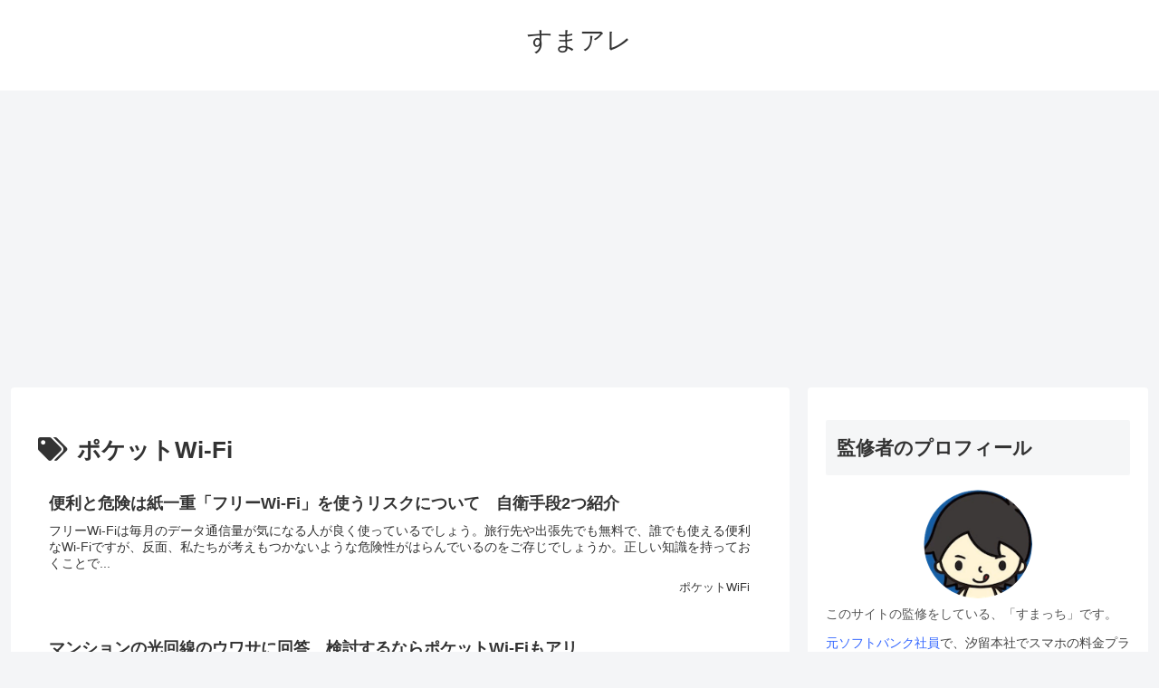

--- FILE ---
content_type: text/html; charset=utf-8
request_url: https://www.google.com/recaptcha/api2/aframe
body_size: 267
content:
<!DOCTYPE HTML><html><head><meta http-equiv="content-type" content="text/html; charset=UTF-8"></head><body><script nonce="5YNU6qDkVGczD1buunyjog">/** Anti-fraud and anti-abuse applications only. See google.com/recaptcha */ try{var clients={'sodar':'https://pagead2.googlesyndication.com/pagead/sodar?'};window.addEventListener("message",function(a){try{if(a.source===window.parent){var b=JSON.parse(a.data);var c=clients[b['id']];if(c){var d=document.createElement('img');d.src=c+b['params']+'&rc='+(localStorage.getItem("rc::a")?sessionStorage.getItem("rc::b"):"");window.document.body.appendChild(d);sessionStorage.setItem("rc::e",parseInt(sessionStorage.getItem("rc::e")||0)+1);localStorage.setItem("rc::h",'1769427418179');}}}catch(b){}});window.parent.postMessage("_grecaptcha_ready", "*");}catch(b){}</script></body></html>

--- FILE ---
content_type: text/css
request_url: https://sumaho-arekore.com/wp-content/tablepress-combined.min.css?ver=70&fver=20250522082711
body_size: 13182
content:
.tablepress{--text-color:#111;--head-text-color:var(--text-color);--head-bg-color:#d9edf7;--odd-text-color:var(--text-color);--odd-bg-color:#fff;--even-text-color:var(--text-color);--even-bg-color:#f9f9f9;--hover-text-color:var(--text-color);--hover-bg-color:#f3f3f3;--border-color:#ddd;--padding:0.5rem;border:none;border-collapse:collapse;border-spacing:0;clear:both;margin:0 auto 1rem;table-layout:auto;width:100%}.tablepress>:not(caption)>*>*{background:none;border:none;box-sizing:border-box;float:none!important;padding:var(--padding);text-align:left;vertical-align:top}.tablepress>:where(thead)+tbody>:where(:not(.child))>*,.tablepress>tbody>*~:where(:not(.child))>*,.tablepress>tfoot>:where(:first-child)>*{border-top:1px solid var(--border-color)}.tablepress>:where(thead,tfoot)>tr>*{background-color:var(--head-bg-color);color:var(--head-text-color);font-weight:700;vertical-align:middle;word-break:normal}.tablepress>:where(tbody)>tr>*{color:var(--text-color)}.tablepress>:where(tbody.row-striping)>:nth-child(odd of :where(:not(.child,.dtrg-group)))+:where(.child)>*,.tablepress>:where(tbody.row-striping)>:nth-child(odd of :where(:not(.child,.dtrg-group)))>*{background-color:var(--odd-bg-color);color:var(--odd-text-color)}.tablepress>:where(tbody.row-striping)>:nth-child(even of :where(:not(.child,.dtrg-group)))+:where(.child)>*,.tablepress>:where(tbody.row-striping)>:nth-child(even of :where(:not(.child,.dtrg-group)))>*{background-color:var(--even-bg-color);color:var(--even-text-color)}.tablepress>.row-hover>tr{content-visibility:auto}.tablepress>.row-hover>tr:has(+.child:hover)>*,.tablepress>.row-hover>tr:hover+:where(.child)>*,.tablepress>.row-hover>tr:where(:not(.dtrg-group)):hover>*{background-color:var(--hover-bg-color);color:var(--hover-text-color)}.tablepress img{border:none;margin:0;max-width:none;padding:0}.tablepress-table-description{clear:both;display:block}.dt-scroll{width:100%}.dt-scroll .tablepress{width:100%!important}div.dt-scroll-body tfoot tr,div.dt-scroll-body thead tr{height:0}div.dt-scroll-body tfoot tr td,div.dt-scroll-body tfoot tr th,div.dt-scroll-body thead tr td,div.dt-scroll-body thead tr th{border-bottom-width:0!important;border-top-width:0!important;height:0!important;padding-bottom:0!important;padding-top:0!important}div.dt-scroll-body tfoot tr td div.dt-scroll-sizing,div.dt-scroll-body tfoot tr th div.dt-scroll-sizing,div.dt-scroll-body thead tr td div.dt-scroll-sizing,div.dt-scroll-body thead tr th div.dt-scroll-sizing{height:0!important;overflow:hidden!important}div.dt-scroll-body>table.dataTable>thead>tr>td,div.dt-scroll-body>table.dataTable>thead>tr>th{overflow:hidden}.tablepress{--head-active-bg-color:#049cdb;--head-active-text-color:var(--head-text-color);--head-sort-arrow-color:var(--head-active-text-color)}.tablepress thead th:active{outline:none}.tablepress thead .dt-orderable-asc .dt-column-order:before,.tablepress thead .dt-ordering-asc .dt-column-order:before{bottom:50%;content:"\25b2"/"";display:block;position:absolute}.tablepress thead .dt-orderable-desc .dt-column-order:after,.tablepress thead .dt-ordering-desc .dt-column-order:after{content:"\25bc"/"";display:block;position:absolute;top:50%}.tablepress thead .dt-orderable-asc .dt-column-order,.tablepress thead .dt-orderable-desc .dt-column-order,.tablepress thead .dt-ordering-asc .dt-column-order,.tablepress thead .dt-ordering-desc .dt-column-order{color:var(--head-sort-arrow-color);font-family:system-ui,-apple-system,Segoe UI,Roboto,Helvetica Neue,Noto Sans,Liberation Sans,Arial,sans-serif!important;font-size:14px;height:24px;line-height:12px;position:relative;width:12px}.tablepress thead .dt-orderable-asc .dt-column-order:after,.tablepress thead .dt-orderable-asc .dt-column-order:before,.tablepress thead .dt-orderable-desc .dt-column-order:after,.tablepress thead .dt-orderable-desc .dt-column-order:before,.tablepress thead .dt-ordering-asc .dt-column-order:after,.tablepress thead .dt-ordering-asc .dt-column-order:before,.tablepress thead .dt-ordering-desc .dt-column-order:after,.tablepress thead .dt-ordering-desc .dt-column-order:before{opacity:.2}.tablepress thead .dt-orderable-asc,.tablepress thead .dt-orderable-desc{cursor:pointer;outline-offset:-2px}.tablepress thead .dt-orderable-asc:hover,.tablepress thead .dt-orderable-desc:hover,.tablepress thead .dt-ordering-asc,.tablepress thead .dt-ordering-desc{background-color:var(--head-active-bg-color);color:var(--head-active-text-color)}.tablepress thead .dt-ordering-asc .dt-column-order:before,.tablepress thead .dt-ordering-desc .dt-column-order:after{opacity:.8}.tablepress tfoot>tr>* .dt-column-footer,.tablepress tfoot>tr>* .dt-column-header,.tablepress thead>tr>* .dt-column-footer,.tablepress thead>tr>* .dt-column-header{align-items:center;display:flex;gap:4px;justify-content:space-between}.tablepress tfoot>tr>* .dt-column-footer .dt-column-title,.tablepress tfoot>tr>* .dt-column-header .dt-column-title,.tablepress thead>tr>* .dt-column-footer .dt-column-title,.tablepress thead>tr>* .dt-column-header .dt-column-title{flex-grow:1}.tablepress tfoot>tr>* .dt-column-footer .dt-column-title:empty,.tablepress tfoot>tr>* .dt-column-header .dt-column-title:empty,.tablepress thead>tr>* .dt-column-footer .dt-column-title:empty,.tablepress thead>tr>* .dt-column-header .dt-column-title:empty{display:none}.tablepress:where(.auto-type-alignment) .dt-right,.tablepress:where(.auto-type-alignment) .dt-type-date,.tablepress:where(.auto-type-alignment) .dt-type-numeric{text-align:right}.tablepress:where(.auto-type-alignment) .dt-right .dt-column-footer,.tablepress:where(.auto-type-alignment) .dt-right .dt-column-header,.tablepress:where(.auto-type-alignment) .dt-type-date .dt-column-footer,.tablepress:where(.auto-type-alignment) .dt-type-date .dt-column-header,.tablepress:where(.auto-type-alignment) .dt-type-numeric .dt-column-footer,.tablepress:where(.auto-type-alignment) .dt-type-numeric .dt-column-header{flex-direction:row-reverse}.dt-container{clear:both;margin-bottom:1rem;position:relative}.dt-container .tablepress{margin-bottom:0}.dt-container .tablepress tfoot:empty{display:none}.dt-container .dt-layout-row{display:flex;flex-direction:row;flex-wrap:wrap;justify-content:space-between}.dt-container .dt-layout-row.dt-layout-table .dt-layout-cell{display:block;width:100%}.dt-container .dt-layout-cell{display:flex;flex-direction:row;flex-wrap:wrap;gap:1em;padding:5px 0}.dt-container .dt-layout-cell.dt-layout-full{align-items:center;justify-content:space-between;width:100%}.dt-container .dt-layout-cell.dt-layout-full>:only-child{margin:auto}.dt-container .dt-layout-cell.dt-layout-start{align-items:center;justify-content:flex-start;margin-right:auto}.dt-container .dt-layout-cell.dt-layout-end{align-items:center;justify-content:flex-end;margin-left:auto}.dt-container .dt-layout-cell:empty{display:none}.dt-container .dt-input,.dt-container label{display:inline;width:auto}.dt-container .dt-input{font-size:inherit;padding:5px}.dt-container .dt-length,.dt-container .dt-search{align-items:center;display:flex;flex-wrap:wrap;gap:5px;justify-content:center}.dt-container .dt-paging .dt-paging-button{background:#0000;border:1px solid #0000;border-radius:2px;box-sizing:border-box;color:inherit!important;cursor:pointer;display:inline-block;font-size:1em;height:32px;margin-left:2px;min-width:32px;padding:0 5px;text-align:center;text-decoration:none!important;vertical-align:middle}.dt-container .dt-paging .dt-paging-button.current,.dt-container .dt-paging .dt-paging-button:hover{border:1px solid #111}.dt-container .dt-paging .dt-paging-button.disabled,.dt-container .dt-paging .dt-paging-button.disabled:active,.dt-container .dt-paging .dt-paging-button.disabled:hover{border:1px solid #0000;color:#0000004d!important;cursor:default;outline:none}.dt-container .dt-paging>.dt-paging-button:first-child{margin-left:0}.dt-container .dt-paging .ellipsis{padding:0 1em}@media screen and (max-width:767px){.dt-container .dt-layout-row{flex-direction:column}.dt-container .dt-layout-cell{flex-direction:column;padding:.5em 0}}
.tablepress tbody td,.tablepress tfoot th{border:1px solid #ccc}.tablepress thead th,.tablepress tbody tr:first-child td,.tablepress tbody td,.tablepress tfoot th{border:1px solid #000!important}.tablepress thead th{font-size:12pt;padding:5px 10px;color:#446;text-align:center;border-width:1px;border-color:#000;border-style:solid}.tablepress tbody td{font-size:12pt;padding:5px 10px}.tablepress-id-7 .row-6	.column-2,.tablepress-id-7 .row-6 .column-3,.tablepress-id-7 .row-6 .column-4,.tablepress-id-7 .row-6 .column-5,.tablepress-id-7 .row-10	.column-2,.tablepress-id-7 .row-10 .column-3,.tablepress-id-7 .row-10 .column-4,.tablepress-id-7 .row-10 .column-5,.tablepress-id-7 .row-14	.column-2,.tablepress-id-7 .row-14 .column-3,.tablepress-id-7 .row-14 .column-4,.tablepress-id-7 .row-14 .column-5{background-color:#fdf5e6!important;color:red;font-weight:700}.tablepress-id-7 .row-2	.column-1,.tablepress-id-7 .row-2	.column-2,.tablepress-id-7 .row-2 .column-3,.tablepress-id-7 .row-2 .column-4,.tablepress-id-7 .row-2 .column-5{background-color:#E0FFFF!important;font-weight:700}.tablepress-id-8 .row-6	.column-2,.tablepress-id-8 .row-6 .column-3,.tablepress-id-8 .row-6 .column-4,.tablepress-id-8 .row-6 .column-5,.tablepress-id-8 .row-10	.column-2,.tablepress-id-8 .row-10 .column-3,.tablepress-id-8 .row-10 .column-4,.tablepress-id-8 .row-10 .column-5,.tablepress-id-8 .row-14	.column-2,.tablepress-id-8 .row-14 .column-3,.tablepress-id-8 .row-14 .column-4,.tablepress-id-8 .row-14 .column-5{background-color:#fdf5e6!important;color:red;font-weight:700}.tablepress-id-8 .row-2	.column-1,.tablepress-id-8 .row-2	.column-2,.tablepress-id-8 .row-2 .column-3,.tablepress-id-8 .row-2 .column-4,.tablepress-id-8 .row-2 .column-5{background-color:#E0FFFF!important;font-weight:700}.tablepress-id-9 .row-6	.column-2,.tablepress-id-9 .row-6 .column-3,.tablepress-id-9 .row-6 .column-4,.tablepress-id-9 .row-6 .column-5,.tablepress-id-9 .row-10	.column-2,.tablepress-id-9 .row-10 .column-3,.tablepress-id-9 .row-10 .column-4,.tablepress-id-9 .row-10 .column-5{background-color:#fdf5e6!important;color:red;font-weight:700}.tablepress-id-9 .row-2	.column-1,.tablepress-id-9 .row-2	.column-2,.tablepress-id-9 .row-2 .column-3,.tablepress-id-9 .row-2 .column-4,.tablepress-id-9 .row-2 .column-5{background-color:#E0FFFF!important;font-weight:700}.tablepress-id-10 .row-6	.column-2,.tablepress-id-10 .row-6 .column-3,.tablepress-id-10 .row-6 .column-4,.tablepress-id-10 .row-6 .column-5,.tablepress-id-10 .row-10	.column-2,.tablepress-id-10 .row-10 .column-3,.tablepress-id-10 .row-10 .column-4,.tablepress-id-10 .row-10 .column-5{background-color:#fdf5e6!important;color:red;font-weight:700}.tablepress-id-10 .row-2	.column-1,.tablepress-id-10 .row-2	.column-2,.tablepress-id-10 .row-2 .column-3,.tablepress-id-10 .row-2 .column-4,.tablepress-id-10 .row-2 .column-5{background-color:#E0FFFF!important;font-weight:700}.tablepress-id-11 .row-6	.column-2,.tablepress-id-11 .row-6 .column-3,.tablepress-id-11 .row-6 .column-4,.tablepress-id-11 .row-6 .column-5,.tablepress-id-11 .row-10	.column-2,.tablepress-id-11 .row-10 .column-3,.tablepress-id-11 .row-10 .column-4,.tablepress-id-11 .row-10 .column-5{background-color:#fdf5e6!important;color:red;font-weight:700}.tablepress-id-11 .row-2	.column-1,.tablepress-id-11 .row-2	.column-2,.tablepress-id-11 .row-2 .column-3,.tablepress-id-11 .row-2 .column-4,.tablepress-id-11 .row-2 .column-5{background-color:#E0FFFF!important;font-weight:700}.tablepress-id-12 .row-6	.column-2,.tablepress-id-12 .row-6 .column-3,.tablepress-id-12 .row-6 .column-4,.tablepress-id-12 .row-6 .column-5,.tablepress-id-12 .row-10	.column-2,.tablepress-id-12 .row-10 .column-3,.tablepress-id-12 .row-10 .column-4,.tablepress-id-12 .row-10 .column-5{background-color:#fdf5e6!important;color:red;font-weight:700}.tablepress-id-12 .row-2	.column-1,.tablepress-id-12 .row-2	.column-2,.tablepress-id-12 .row-2 .column-3,.tablepress-id-12 .row-2 .column-4,.tablepress-id-12 .row-2 .column-5{background-color:#E0FFFF!important;font-weight:700}.tablepress-id-13 .row-6	.column-2,.tablepress-id-13 .row-6 .column-3,.tablepress-id-13 .row-6 .column-4,.tablepress-id-13 .row-6 .column-5,.tablepress-id-13 .row-10	.column-2,.tablepress-id-13 .row-10 .column-3,.tablepress-id-13 .row-10 .column-4,.tablepress-id-13 .row-10 .column-5{background-color:#fdf5e6!important;color:red;font-weight:700}.tablepress-id-13 .row-2	.column-1,.tablepress-id-13 .row-2	.column-2,.tablepress-id-13 .row-2 .column-3,.tablepress-id-13 .row-2 .column-4,.tablepress-id-13 .row-2 .column-5{background-color:#E0FFFF!important;font-weight:700}.tablepress-id-14 .row-6	.column-2,.tablepress-id-14 .row-6 .column-3,.tablepress-id-14 .row-6 .column-4,.tablepress-id-14 .row-6 .column-5,.tablepress-id-14 .row-10	.column-2,.tablepress-id-14 .row-10 .column-3,.tablepress-id-14 .row-10 .column-4,.tablepress-id-14 .row-10 .column-5{background-color:#fdf5e6!important;color:red;font-weight:700}.tablepress-id-14 .row-2	.column-1,.tablepress-id-14 .row-2	.column-2,.tablepress-id-14 .row-2 .column-3,.tablepress-id-14 .row-2 .column-4,.tablepress-id-14 .row-2 .column-5{background-color:#E0FFFF!important;font-weight:700}

--- FILE ---
content_type: text/javascript;charset=utf-8
request_url: https://id.cxense.com/public/user/id?json=%7B%22identities%22%3A%5B%7B%22type%22%3A%22ckp%22%2C%22id%22%3A%22mkv3ebh4o7t8yceb%22%7D%2C%7B%22type%22%3A%22lst%22%2C%22id%22%3A%223ioy4a9cqxtgs24oeeyx86gabl%22%7D%2C%7B%22type%22%3A%22cst%22%2C%22id%22%3A%223ioy4a9cqxtgs24oeeyx86gabl%22%7D%5D%7D&callback=cXJsonpCB1
body_size: 189
content:
/**/
cXJsonpCB1({"httpStatus":200,"response":{"userId":"cx:3mhyw2rp2buen10s1mrjrpt5vk:2lskblbe5rnoi","newUser":true}})

--- FILE ---
content_type: application/javascript; charset=utf-8;
request_url: https://dalc.valuecommerce.com/app3?p=887797353&_s=https%3A%2F%2Fsumaho-arekore.com%2Ftag%2F%25E3%2583%259D%25E3%2582%25B1%25E3%2583%2583%25E3%2583%2588wi-fi&vf=iVBORw0KGgoAAAANSUhEUgAAAAMAAAADCAYAAABWKLW%2FAAAAMElEQVQYV2NkFGP4n5EYyJDXuZ2BcU4s8%2F%2Fv3FcYypW0GBhzubr%2Bz3vmxpAsYMAAAP3eDOOgMjjmAAAAAElFTkSuQmCC
body_size: 2555
content:
vc_linkswitch_callback({"t":"697751d8","r":"aXdR2AAJIwoDk2jXCooAHwqKC5a8fg","ub":"aXdR1wAInF0Dk2jXCooBbQqKC%2FDQbg%3D%3D","vcid":"mkkcA7FrbTxNDqjIaf-Eipm-GbNuchps_Yj92RHowX-mdEzqyf1CvbqAeKtSLyP_MCS1YrcubPfSrbG-NDbusXFjMxsAPZXch11JX1sMfow","vcpub":"0.598794","app.furunavi.jp":{"a":"2773224","m":"3267352","g":"f9298dabd8","sp":"utm_source%3Dvc%26utm_medium%3Daffiliate%26utm_campaign%3Dproduct_detail"},"dev.r-rlx.jp":{"a":"2887516","m":"3274083","g":"315e421c8c"},"tabelog.com":{"a":"2797472","m":"3366797","g":"676bdf4c8c"},"l":5,"p":887797353,"paypaymall.yahoo.co.jp":{"a":"2821580","m":"2201292","g":"c847464c8c"},"bit.ly":{"a":"2773224","m":"3267352","g":"f9298dabd8","sp":"utm_source%3Dvc%26utm_medium%3Daffiliate%26utm_campaign%3Dproduct_detail"},"s":3282907,"mydocomo.com":{"a":"2669430","m":"3095098","g":"9616d4268c"},"fcf.furunavi.jp":{"a":"2773224","m":"3267352","g":"f9298dabd8","sp":"utm_source%3Dvc%26utm_medium%3Daffiliate%26utm_campaign%3Dproduct_detail"},"external-test-pc.staging.furunavi.com":{"a":"2773224","m":"3267352","g":"f9298dabd8","sp":"utm_source%3Dvc%26utm_medium%3Daffiliate%26utm_campaign%3Dproduct_detail"},"biz.travel.yahoo.co.jp":{"a":"2761515","m":"2244419","g":"b214a56f8c"},"onlineshop.docomo.ne.jp":{"a":"2669430","m":"3095098","g":"9616d4268c"},"mini-shopping.yahoo.co.jp":{"a":"2821580","m":"2201292","g":"c847464c8c"},"furunavi.jp":{"a":"2773224","m":"3267352","g":"f9298dabd8","sp":"utm_source%3Dvc%26utm_medium%3Daffiliate%26utm_campaign%3Dproduct_detail"},"qoo10.jp":{"a":"2858864","m":"3560897","g":"1d1c88658c"},"onlineshop.smt.docomo.ne.jp":{"a":"2669430","m":"3095098","g":"9616d4268c"},"shopping.geocities.jp":{"a":"2821580","m":"2201292","g":"c847464c8c"},"cm-12957.csolution.jp":{"a":"2792324","m":"3023956","g":"88e543748c"},"rlx.jp":{"a":"2887516","m":"3274083","g":"315e421c8c"},"shopping.yahoo.co.jp":{"a":"2821580","m":"2201292","g":"c847464c8c"},"nttdocomo.co.jp":{"a":"2669430","m":"3095098","g":"9616d4268c"},"www.amazon.co.jp":{"a":"2614000","m":"2366370","g":"71daa05aac","sp":"tag%3Dvc-22%26linkCode%3Dure"},"wimax-broad.jp":{"a":"2792324","m":"3023956","g":"88e543748c"},"approach.yahoo.co.jp":{"a":"2821580","m":"2201292","g":"c847464c8c"},"app-external-test-pc.staging.furunavi.com":{"a":"2773224","m":"3267352","g":"f9298dabd8","sp":"utm_source%3Dvc%26utm_medium%3Daffiliate%26utm_campaign%3Dproduct_detail"},"travel.yahoo.co.jp":{"a":"2761515","m":"2244419","g":"b214a56f8c"},"paypaystep.yahoo.co.jp":{"a":"2821580","m":"2201292","g":"c847464c8c"}})

--- FILE ---
content_type: text/javascript;charset=utf-8
request_url: https://p1cluster.cxense.com/p1.js
body_size: 100
content:
cX.library.onP1('3ioy4a9cqxtgs24oeeyx86gabl');
